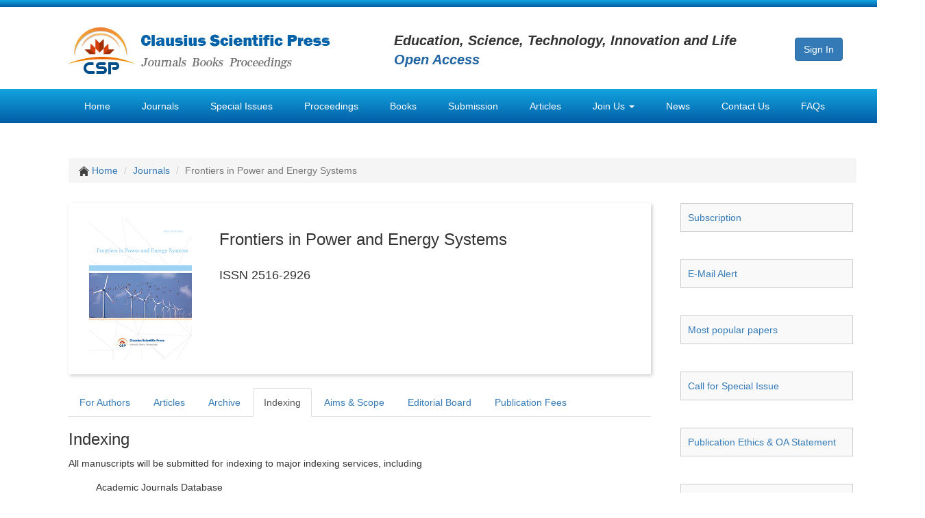

--- FILE ---
content_type: text/html; charset=UTF-8
request_url: https://www.clausiuspress.com/journal/FPES/indexing.html
body_size: 4480
content:
<!DOCTYPE HTML>
<html>
<head>
	<meta charset="utf-8">
	<meta http-equiv="X-UA-Compatible" content="IE=edge">
	<meta name="author" content="Legend IT Inc,Ottawa,Canada,Website Building,Website Management,Website Hosting,Search Engine Optimization,Social Media Marketing,Wechat APPs,Android APPs,Menu Design,Flyer Design,Logo Design">
	<title>
		Frontiers in Power and Energy Systems	</title>
	<link href="/assets/default/img/logo_icon.png" type="image/x-icon" rel="icon" />
	<link href="/assets/common/bootstrap/bootstrap.min.css" rel="stylesheet">
        <link href="/assets/common/bxslider/jquery.bxslider.css" rel="stylesheet" type="text/css">
	<script src="/assets/3a02383f/jquery.min.js"></script>
	<script src="/assets/3a02383f/jui/js/jquery-ui.min.js"></script>
	<script src="/assets/3a02383f/jquery.yii.js"></script>
	<script src="/assets/common/bootstrap/bootstrap.min.js"></script>
        <script src="/assets/common/bxslider/jquery.bxslider.min.js" type="text/javascript"></script>
	<!--[if lt IE 9]>
          <script src="//cdn.bootcss.com/html5shiv/3.7.2/html5shiv.min.js"></script>
          <script src="//cdn.bootcss.com/respond.js/1.4.2/respond.min.js"></script>
        <![endif]-->
        <script type="text/javascript">
            $(function () {
                $('.bxslider').bxSlider({
                    minSlides: 5,
                    maxSlides: 5,
                    slideWidth: 220,
                    slideMargin: 40,
                    ticker: true,
                    speed: 50000
                });
            });
        </script>
        <script>
	  (function(i,s,o,g,r,a,m){i['GoogleAnalyticsObject']=r;i[r]=i[r]||function(){
	  (i[r].q=i[r].q||[]).push(arguments)},i[r].l=1*new Date();a=s.createElement(o),
	  m=s.getElementsByTagName(o)[0];a.async=1;a.src=g;m.parentNode.insertBefore(a,m)
	  })(window,document,'script','https://www.google-analytics.com/analytics.js','ga');
	  ga('create', 'UA-85102717-1', 'auto');
	  ga('send', 'pageview');
	</script>
	<style>
		body{padding-top: 0px; font-family: Arial, 'Helvetica Neue', Helvetica, sans-serif;}
		.navbar-nav li{float: left; padding-left: 8px; padding-right: 8px;}
		.navbar-nav li a:link, .navbar-nav li a:visited{color: white;}
		.navbar-nav li a:hover{color: red;}
		//.navbar-nav li.active a:link, .navbar-nav li.active a:visited{color: #0878bb; background: white; border: 2px solid #0878bb; height: 50px;}
		.navbar-nav li ul.dropdown-menu li{float: none; padding-left: 0px; padding-right: 0px; background: #097fc1;}
		.navbar-nav li ul.dropdown-menu li a:hover{color: red;}
		.navbar-nav li ul.dropdown-menu li.active a:link, .navbar-nav li ul.dropdown-menu li.active a:visited{color: black; background: #e7e7e7;}
		.bxslider li{height: 230px;}
	</style>
</head>
<body>
	<div style="margin: 0 auto; width: 1350px; height: 10px; background: url(/assets/default/img/bg_top.png) repeat-x;">
	
	</div>
	
	<div style="margin: 0 auto; width: 1350px;">
		<div style="margin: 0 auto; width: 1150px; height: 120px; padding-top: 10px; padding-bottom: 10px;">
			<div style="float: left; width: 475px; padding-top: 20px;">
				<a href="/"><img src="/assets/default/img/logo.jpg" style="width: 382px; height: 74px;"></a>
			</div>
			<div style="float: left; width: 585px; padding-top: 25px;">
				<em style="font-size: 20px; font-weight: bold;">Education, Science, Technology, Innovation and Life</em><br>
				<em style="font-size: 20px; font-weight: bold; color: #2165a3;">Open Access</em>
			</div>
			<div style="float: left; width: 80px; padding-top: 35px;">
				<a href="/submission.html" class="btn btn-primary" role="button">Sign In</a>
			</div>
		</div>
	</div>
	
	<nav style="margin: 0 auto; width: 1350px; background: url(/assets/default/img/bg_nav.png) repeat-x;">
		<div style="margin: 0 auto; width: 1150px; height: 51px;">
			<ul class="nav navbar-nav list-inline">
				<li >
					<a href="/">Home</a>
				</li>
				<li class="active">
					<a href="/journal/index.html">Journals</a>
				</li>
				<li >
					<a href="/specialissue.html">Special Issues</a>
				</li>
				<li >
					<a href="/conference/index.html">Proceedings</a>
				</li>
				<li >
						<a href="/book.html">Books</a>
				</li>
				<li >
					<a href="/submission.html" target="_blank">Submission</a>
				</li>
				<li >
					<a href="/articles.html">Articles</a>
				</li>
				<li class="dropdown">
				        <a href="#" class="dropdown-toggle" data-toggle="dropdown" role="button" aria-haspopup="true" aria-expanded="false">Join Us <span class="caret"></span></a>
				        <ul class="dropdown-menu">
					        <li >
					        	<a href="/joinus/reviewer.html">Join Reviewer Team</a>
					        </li>
					        <li >
					            	<a href="/joinus/editorialBoard.html">Join Editorial Board</a>
					        </li>
					        <li >
					            	<a href="/joinus/editorInChief.html">Join Editor-in-chief Group</a>
					         </li>
					         <li role="separator" class="divider"></li>
					         <li >
					            	<a href="/joinus/responsibilities.html">Responsibilities</a>
					         </li>
					         <li >
					            	<a href="/joinus/qualification.html">Qualification & Requirement</a>
					          </li>
				        </ul>
				</li>
				<li >
					<a href="/news.html">News</a>
				</li>
				<li >
					<a href="/contact.html">Contact Us</a>
				</li>
				<li >
					<a href="/faq.html">FAQs</a>
				</li>
			</ul>
		</div>
	</nav>
	
	<div style="clear: both; margin: 0 auto; width: 1350px;">
		<div style="margin: 50px auto; width: 1150px; background: #fafbfc;">
						<ol class="breadcrumb">
				<li>
			  		<img src="/assets/default/img/icon_home.png" width="15px">
			  		<a href="/">Home</a>
			  	</li>
			  	<li><a href="/journal/index.html">Journals</a></li>
				<li class="active">Frontiers in Power and Energy Systems</li>
			</ol>
			
			<div style="margin: 20px 0px 60px 0px;">
				<div style="float: left; width: 850px; margin: 10px 30px 0px 0px;">
					<div style="clear: both; width: 850px; height: 250px; margin: 0px 0px 20px 0px; padding: 20px 0px 20px 0px; box-shadow: 2px 2px 5px #cccccc;">
						<div style="float: left; width: 210px; margin-right: 10px;">
							<img class="center-block" src="/assets/default/img/journal/journal_1653546500.jpg" width="150px">
						</div>
						<div style="float: left; width: 620px;">
							<h3>Frontiers in Power and Energy Systems</h3>
															<h4 style="margin-top: 30px;">ISSN 2516-2926</h4>
																				</div>
					</div>
					<div style="clear: both; width: 850px;">
						<ul class="nav nav-tabs">
							<li  role="presentation">
								<a href="/journal/FPES/forAuthors.html">For Authors</a>
							</li>
							<li  role="presentation">
								<a href="/journal/FPES.html">Articles</a>
							</li>
							<li  role="presentation">
								<a href="/journal/FPES/archive.html?pubYear=&issue=">Archive</a>
							</li>
							<li class="active" role="presentation">
								<a href="/journal/FPES/indexing.html">Indexing</a>
							</li>
							<li  role="presentation">
								<a href="/journal/FPES/aimScope.html">Aims & Scope</a>
							</li>
							<li  role="presentation">
								<a href="/journal/FPES/editorialBoard.html">Editorial Board</a>
							</li>
							<li  role="presentation">
								<a href="/journal/FPES/apc.html">Publication Fees</a>
							</li>
						</ul>
						
						
<div id="content">
	<div>
	<p class="h3">Indexing</p>
	<div style="margin-bottom: 100px; line-height: 180%;"><p>All manuscripts will be submitted for indexing to major indexing services, including</p>

<p style="margin-left:40px">Academic Journals Database<br />
Academic Keys<br />
DOAJ<br />
Access to Research for Development and Innovation (ARDI)<br />
Advanced Technologies Database with Aerospace<br />
AiritiLibrary<br />
Conference Proceedings Citation Index(CPCI)<br />
Base-Search<br />
Bibliographies of Scientific Literature<br />
Blyun<br />
CALIS<br />
CBBIB<br />
CiteSeerX<br />
CNKI SCHOLAR<br />
Computer and Information Systems Abstracts<br />
CrossRef<br />
Scopus<br />
DTU Findit<br />
DuXiu<br />
EBSCO A-to-Z (with access permission)<br />
Elektronische Zeitschriftenbibliothek (EZB)<br />
Harvard Library E-Journals<br />
Infotrieve<br />
Journalseek<br />
Inspec<br />
JournalTOCs<br />
MIAR<br />
National Science and Technology Library (NSTL)<br />
Compendex<br />
Norway&#39;s national scientific database<br />
OhioLINK<br />
Google Scholar<br />
OneSearch<br />
Open Access Journals Search Engine (OAJSE)<br />
Open Science Directory<br />
Polish Scholarly Bibliography (PBN)<br />
PUBDB DESY Publication Database<br />
Research Bible<br />
Socolar<br />
Standard Periodical Directory(Mediafinder)<br />
Syst&egrave;me Universitaire de Documentation (Sudoc)<br />
Technology Research<br />
The Free Library<br />
TOC Premier<br />
Universe Digital Library (UDL)<br />
Zeitschriftendatenbank (ZDB)<br />
WRLC Catalog</p>
</div>
</div></div>

						
					</div>
				</div>
				
				<div style="float: left; width: 265px; margin-bottom: 100px;">
					<style>
						.side_function{margin: 10px 0px 40px 13px; padding: 10px 10px 10px 10px; border: 1px solid #cccccc; background: #f9f9f9;}
					</style>
					<div class="side_function"><a href="/journal/FPES/subscription.html">Subscription</a></div>
					<div class="side_function"><a href="/journal/FPES/newsletter.html">E-Mail Alert</a></div>
					<div class="side_function"><a href="/journal/FPES/hottestPaper.html">Most popular papers</a></div>
					<div class="side_function"><a href="/journal/FPES/specialIssue.html">Call for Special Issue</a></div>
					<div class="side_function"><a href="/journal/FPES/publicationEthics.html">Publication Ethics & OA Statement</a></div>
					<div class="side_function"><a href="/journal/plagiarismPolicy/journalAbbr/FPES.html">Plagiarism Policy</a></div>
					<div class="side_function"><a href="/journal/FPES/contact.html">Contact Us</a></div>
					<table class="table table-bordered table-striped" style="width: 250px; margin: 0px 0px 40px 10px;">
												<tr>
							<th>Downloads:</th>
							<td>564</td>
						</tr>
						<tr>
							<th>Visits:</th>
							<td>42502</td>
						</tr>
					</table>
					<div style="width: 250px; margin-left: 10px; padding: 0px 10px 0px 10px; border: 1px solid #cccccc;">
						<p class="h4">Sponsors, Associates, and Links</p>
						<hr>
						<ul>
														<li style="padding-top: 10px; padding-bottom: 10px;">
								<a href="/journal/JMMP.html">Journal of Metallurgy and Mineral Processing</a><br><br>
								<a href="/journal/JMMP.html"><img class="img-responsive" src="/assets/default/img/journal/journal_1617866599.jpg" style="max-width: 130px;"></a>
							</li>
														<li style="padding-top: 10px; padding-bottom: 10px;">
								<a href="/journal/IJOGSE.html">International Journal of Oil and Gas Science and Engineering</a><br><br>
								<a href="/journal/IJOGSE.html"><img class="img-responsive" src="/assets/default/img/journal/journal_1617865678.jpg" style="max-width: 130px;"></a>
							</li>
														<li style="padding-top: 10px; padding-bottom: 10px;">
								<a href="/journal/JDPR.html">Journal of Disaster Prevention and Reduction</a><br><br>
								<a href="/journal/JDPR.html"><img class="img-responsive" src="/assets/default/img/journal/journal_1617866192.jpg" style="max-width: 130px;"></a>
							</li>
														<li style="padding-top: 10px; padding-bottom: 10px;">
								<a href="/journal/SSGE.html">Smart Systems and Green Energy</a><br><br>
								<a href="/journal/SSGE.html"><img class="img-responsive" src="/assets/default/img/journal/journal_1617878377.jpg" style="max-width: 130px;"></a>
							</li>
														<li style="padding-top: 10px; padding-bottom: 10px;">
								<a href="/journal/JMEST.html">Journal of Mining Engineering and Safety Technology</a><br><br>
								<a href="/journal/JMEST.html"><img class="img-responsive" src="/assets/default/img/journal/journal_1617866643.jpg" style="max-width: 130px;"></a>
							</li>
														<li style="padding-top: 10px; padding-bottom: 10px;">
								<a href="/journal/THEPE.html">Thermal Power Engineering</a><br><br>
								<a href="/journal/THEPE.html"><img class="img-responsive" src="/assets/default/img/journal/journal_1617879923.jpg" style="max-width: 130px;"></a>
							</li>
														<li style="padding-top: 10px; padding-bottom: 10px;">
								<a href="/journal/ENECR.html">Energy Conversion Research</a><br><br>
								<a href="/journal/ENECR.html"><img class="img-responsive" src="/assets/default/img/journal/journal_1617864387.jpg" style="max-width: 130px;"></a>
							</li>
													</ul>
					</div>
				</div>
			</div>	
			
		</div>
	</div>
	
	<div id="footer1" style="clear: both; margin: 0 auto; width: 1350px; background: #005288; color: white;">
		<style>
			#footer1 li{color: #92d1de;}
			#footer1 a:link, #footer1 a:visited{color: #92d1de;}
			#footer1 a:hover{color: red;}
		</style>
		<div style="margin: 0 auto; width: 1150px; height: 210px;">
			<div id="footer_top" style="width: 1150px; height: 210px;">
				<div style="float: left; width: 275px; padding: 10px 0px 0px 0px; margin-right: 16px;">
					<h3 style="font-size: 20px;">RESOURCES</h3>
					<ul class="list-unstyled" style="line-height: 180%;">
						<li>
							<a href="/openAccess.html">Open Access</a>
						</li>
						<li>
							<a href="/authorGuide.html">Author Guidelines</a>
						</li>
						<li>
							<a href="/libGuide.html">Librarian Guidelines</a>
						</li>
						<!--
							<li>
								<a href="/apc.html">Article Processing Charges</a>
							</li>
						-->
						<li>
							<a href="/jourProposal.html">Propose a New Journal</a>
						</li>
						<li>
							<a href="/specProposal.html">Call for Special Issue Proposals</a>
						</li>
					</ul>
				</div>
				<div style="float: left; width: 275px; padding: 10px 0px 0px 0px; margin-right: 16px;">
					<h3 style="font-size: 20px;">JOIN US</h3>
					<ul class="list-unstyled" style="line-height: 180%;">
						<li>
							<a href="/joinus/reviewer.html">Join Reviewer Team</a>
						</li>
						<li>
							<a href="/joinus/editorialBoard.html">Join Editorial Board</a>
						</li>
						<li>
							<a href="/joinus/editorInChief.html">Join Editor-in-chief Group</a>
						</li>
						<li>
							<a href="/joinus/responsibilities.html">Responsibilities</a>
						</li>
						<li>
							<a href="/joinus/qualification.html">Qualification & Requirement</a>
						</li>
					</ul>
				</div>
				<div style="float: left; width: 275px; padding: 10px 0px 0px 0px; margin-right: 16px;">
					<h3 style="font-size: 20px;">PUBLICATION SERVICES</h3>
					<ul class="list-unstyled" style="line-height: 180%;">
						<li>
							<a href="/journal/index.html">Journals</a>
						</li>
						<li>
							<a href="/specialissue.html">Special Issues</a>
						</li>
						<li>
							<a href="/book.html">Books</a>
						</li>
						<li>
							<a href="/conference/index.html">Proceedings</a>
						</li>
						<li>
							<a href="/articles.html">Articles</a>
						</li>
					</ul>
				</div>
				<div style="float: left; width: 275px; padding: 10px 0px 0px 0px;">
					<h3 style="font-size: 20px;">CONTACT US</h3>
					<ul class="list-unstyled" style="line-height: 180%;">
						<li>
							Clausius Scientific Press Inc.
						</li>
						<li>
							<a href="/contact.html">CANADA Office</a>
						</li>
						<li>
							<a href="/contact.html">CHINA Office</a>
						</li>
						<li>
							<a href="/contact.html">United Kingdom Office</a>
						</li>
						<li>
							<a href="/contact.html">HONGKONG Office</a>
						</li>
					</ul>
				</div>
			</div>
		</div>
	</div>
	
	<div id="footer2" style="clear: both; margin: 0 auto; width: 1350px; background: #004b7c; color: white;">
		<style>
			#footer2 a:link, #footer2 a:visited{color: #92d1de;}
			#footer2 a:hover{color: red;}
		</style>
		<div style="margin: 0 auto; width: 1150px; height: 120px;">
			<div style="width: 1150px; height: 55px; border-bottom: 1px solid #696969;">
				<p style="font-size: 14px; line-height: 55px; text-align: center;">All published work is licensed under a <a href="https://creativecommons.org/licenses/by/4.0/legalcode" target="_blank">Creative Commons Attribution 4.0 International License</a>.</p>
			</div>
			
			<div style="width: 1150px; padding: 20px 0px 20px 0px; text-align: center; color: #aaaaaa;">
				Copyright © 2016 - 2031 <b>Clausius Scientific Press Inc</b>. All Rights Reserved.
			</div> 
		</div>
	</div>
<script defer src="https://static.cloudflareinsights.com/beacon.min.js/vcd15cbe7772f49c399c6a5babf22c1241717689176015" integrity="sha512-ZpsOmlRQV6y907TI0dKBHq9Md29nnaEIPlkf84rnaERnq6zvWvPUqr2ft8M1aS28oN72PdrCzSjY4U6VaAw1EQ==" data-cf-beacon='{"version":"2024.11.0","token":"d44071f852e84d88beb34d5ea307a425","r":1,"server_timing":{"name":{"cfCacheStatus":true,"cfEdge":true,"cfExtPri":true,"cfL4":true,"cfOrigin":true,"cfSpeedBrain":true},"location_startswith":null}}' crossorigin="anonymous"></script>
</body>
</html>